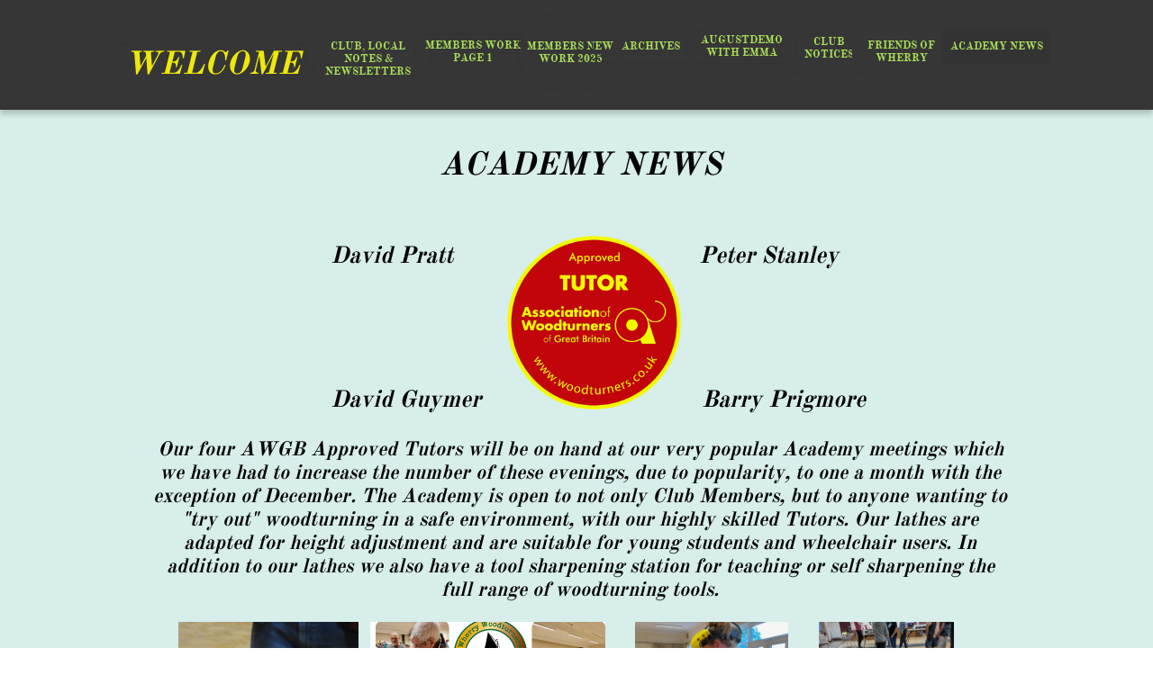

--- FILE ---
content_type: text/html
request_url: https://wherrywoodturners.org/academy-news
body_size: 8532
content:
<!DOCTYPE html PUBLIC "-//W3C//DTD XHTML 1.0 Transitional//EN" "http://www.w3.org/TR/xhtml1/DTD/xhtml1-transitional.dtd">
<html xmlns="http://www.w3.org/1999/xhtml">
<head>
<title>ACADEMY NEWS</title>
<meta http-equiv="Content-Type" content="text/html; charset=utf-8"/>
<meta http-equiv="X-UA-Compatible" content="IE=edge">
<meta name="SKYPE_TOOLBAR" content="SKYPE_TOOLBAR_PARSER_COMPATIBLE"/>
<meta name="HandheldFriendly" content="True" />
<meta name="MobileOptimized" content="1024" />
<meta name="viewport" content="width=1024" /> 
<meta name="twitter:card" content="summary"/>
<meta property="og:image" content="https://storage.googleapis.com/gator-sitethumbnails/site-777639/800x500.jpg"/>
<meta property="og:image:width" content="800"/>
<meta property="og:image:height" content="500"/>

<script type="text/javascript">
var _fc;window.getInsights=function(a,b){_fc||(_fc=a,a=null),window.AMInsights?(_fc&&(_fc(window.AMInsights),_fc=null),a&&a(window.AMInsights)):(b=b||25,setTimeout(function(){window.getInsights(a,2*b)},b))};
</script>
<script type="text/javascript" src="https://assets.mywebsitebuilder.com/assets/t.js?brand=Gator&v=g-202507311507277730" async></script>
<script type="text/javascript">
window.getInsights(function(insights){insights.init('2d71b9ba-a0d1-4c10-9dbb-9c185e7b57f7');});
</script>

<link rel='stylesheet' type='text/css' href='https://components.mywebsitebuilder.com/g-202507311507277730/viewer-gator/viewer.css'/>

<script type='text/javascript'>
var PageData = {"baseAddress":"wherrywoodturners.org","ServicesBasePath":"","isTablet":false,"siteSettings":{"doneFirstPublish":"true","enableColumnsGrid":"false","isFirstMobileUse":"true","mobileIsDeactivated":"true","showAlwaysColumnsGrid":"false"},"defaultAjaxPageID":"id1690192054557","PageNotFound":false};
var Global = {"FacebookAppID":null,"IsMobileView":false,"IsTabletView":false,"IsMobileClient":false,"CloudflareOptions":6,"SiteID":777639};
var SiteInformation = {"groupId":777639,"isPublished":false,"limitations":{"video":{"limitation":{"isLimited":true},"dialog":{"isDiscount":false}},"pages":{"limitation":{"isLimited":true},"dialog":{"isDiscount":false}},"ecommerce":{"limitation":{"isLimited":true},"dialog":{"isDiscount":false}},"publish":{"limitation":{"isLimited":true},"dialog":{"isDiscount":false}},"stats":{"limitation":{"isLimited":false},"dialog":{"isDiscount":false}},"storage":{"limitation":{"isLimited":true},"dialog":{"isDiscount":false}},"file":{"limitation":{"isLimited":true},"dialog":{"isDiscount":false}},"premium":{"limitation":{"isLimited":false},"dialog":{"isDiscount":false}},"mobile":{"limitation":{"isLimited":true},"dialog":{"isDiscount":false}},"newSites":{"limitation":{"isLimited":true},"dialog":{"isDiscount":false}},"favicon":{"limitation":{"isLimited":true},"dialog":{"isDiscount":false}},"embedded":{"limitation":{"isLimited":true},"dialog":{"isDiscount":false}},"bannerFeature":{"limitation":{"isLimited":false},"dialog":{"isDiscount":false},"iframeUrl":"https://components.mywebsitebuilder.com/gator/freebanner.html","iframeHeight":"66px"},"history":{"limitation":{"isLimited":true},"dialog":{"isDiscount":false}},"posts":{"limitation":{"isLimited":true},"dialog":{"isDiscount":false}},"hdvideo":{"limitation":{"isLimited":true},"dialog":{"isDiscount":false}},"totalPages":{"limitation":{"isLimited":true},"dialog":{"isDiscount":false}},"advancedStats":{"limitation":{"isLimited":false},"dialog":{"isDiscount":false}},"form":{"limitation":{"isLimited":true},"dialog":{"isDiscount":false}}},"isPremium":true,"isSaved":false,"siteType":0,"isTemplate":false,"baseVersion":"879191","isFirstSiteVersion":false,"hasSites":false,"storeInformation":{},"appMarketInformation":{}};
var Settings = {"UserStorageUrlsMap":{"2":"https://wzukusers.blob.core.windows.net/user-{0}/","6":"https://storage.googleapis.com/gator-users/user-{0}/","61":"https://storage.googleapis.com/gator-users/user-{0}/"},"WebzaiStorageUrlsMap":{"2":"https://wzuk.blob.core.windows.net/assets/","6":"https://storage.googleapis.com/wzuk/assets/"},"InsightsTrackerUrl":"https://assets.mywebsitebuilder.com/assets","GoogleMapsApiKey":"AIzaSyAhR-co3MjaIjV0wFjB6kdlW3H2KnCTYJU","RecaptchaSiteKey":"6LfwJUwUAAAAAES2R4Y3mpZmYr4a7ur4A0kFXNDr","StaticContentUrl":"https://webzaidev.blob.core.windows.net/","ServiceAddress":"https://editor.gator.com/","ApplicationRoot":"https://components.mywebsitebuilder.com/g-202507311507277730","Brand":40,"ApplicationDomain":"gator.com","YoutubeApiKey":"","InstagramClientId":"483843269120637","AppsIframeRoot":"https://components.mywebsitebuilder.com","AppVersion":"g-202507311507277730","DevelopmentMode":"","ServiceEndpoints":{"Store":{"EmbedApi":"https://embed.gator.com/dist/src/","PublicApi":"https://store-api.gator.com/v1/"},"Storage":null},"ImageProxy":"https://images.builderservices.io/s/?","DataProxy":"https://data.mywebsitebuilder.com","IsApiPartner":false,"BrandName":"Gator","RaygunSettings":null,"FreeBannerUrl":"https://components.mywebsitebuilder.com/gator/freebanner.html"};

</script>
<script src='https://components.mywebsitebuilder.com/g-202507311507277730/viewer/viewer.js' type='text/javascript'></script>

<script src='https://storage.googleapis.com/gator-users/user-918113/sites/777639/fb2c7adc24364782befc538b16b1c416/d32b70919de742619b28ee7d9e771f5b.js?1767806236' type='text/javascript'></script>
<script src='https://storage.googleapis.com/gator-users/user-918113/sites/777639/fb2c7adc24364782befc538b16b1c416/686be46cd6d04391a270bbe9a0632fcf.js?1767806236' type='text/javascript'></script>
<script src='https://storage.googleapis.com/gator-users/user-918113/sites/777639/fb2c7adc24364782befc538b16b1c416/1f77601cb2074d9caeb152e303e7380b.js?1767806236' type='text/javascript'></script>
<script type='text/javascript'>
var SiteFilesMap = {"page-1415537822405":"https://storage.googleapis.com/gator-users/user-918113/sites/777639/fb2c7adc24364782befc538b16b1c416/b6e0d4ce93d842e5b888059c2f1d7e11.js","page-1415545300126":"https://storage.googleapis.com/gator-users/user-918113/sites/777639/fb2c7adc24364782befc538b16b1c416/1de5e27213554cf0a00ee3d242cc5b2d.js","page-1415545300464":"https://storage.googleapis.com/gator-users/user-918113/sites/777639/fb2c7adc24364782befc538b16b1c416/25d826689b2f4719b5eb04990889b125.js","page-id1635626896830":"https://storage.googleapis.com/gator-users/user-918113/sites/777639/fb2c7adc24364782befc538b16b1c416/80109e8bff854fa180ffcb7fe3c15dcc.js","page-id1635626928781":"https://storage.googleapis.com/gator-users/user-918113/sites/777639/fb2c7adc24364782befc538b16b1c416/63ceb183041e4d5997bdf48c8c89fae3.js","page-id1635681194701":"https://storage.googleapis.com/gator-users/user-918113/sites/777639/fb2c7adc24364782befc538b16b1c416/4d466ae8e66e429fafa4543b44aefff2.js","page-id1641812433093":"https://storage.googleapis.com/gator-users/user-918113/sites/777639/fb2c7adc24364782befc538b16b1c416/f930a3e6cb134d3781197029785ce2c7.js","page-id1647547489411":"https://storage.googleapis.com/gator-users/user-918113/sites/777639/fb2c7adc24364782befc538b16b1c416/3f26ccf31ae1467e9fbe553cfeb4af30.js","page-id1648218642780":"https://storage.googleapis.com/gator-users/user-918113/sites/777639/fb2c7adc24364782befc538b16b1c416/b0dc7c8ce7eb434e87e7e05780a452aa.js","page-id1650620641156":"https://storage.googleapis.com/gator-users/user-918113/sites/777639/fb2c7adc24364782befc538b16b1c416/186c44d895784c26bc8aaf6316910191.js","page-id1653050974015":"https://storage.googleapis.com/gator-users/user-918113/sites/777639/fb2c7adc24364782befc538b16b1c416/68b29ad597c5459b9c76d4c56c7068fb.js","page-id1653656257219":"https://storage.googleapis.com/gator-users/user-918113/sites/777639/fb2c7adc24364782befc538b16b1c416/2538673d07c94e12995e82e1e0964016.js","page-id1655488436222":"https://storage.googleapis.com/gator-users/user-918113/sites/777639/fb2c7adc24364782befc538b16b1c416/dd195fffe1b245beb7cf3868d5b42fa8.js","page-id1658400727498":"https://storage.googleapis.com/gator-users/user-918113/sites/777639/fb2c7adc24364782befc538b16b1c416/e5027d6cc70043139833f0a59f569bc0.js","page-id1664098214746":"https://storage.googleapis.com/gator-users/user-918113/sites/777639/fb2c7adc24364782befc538b16b1c416/9ac3866d0e494e79aef215224ea3b562.js","page-id1666774335829":"https://storage.googleapis.com/gator-users/user-918113/sites/777639/fb2c7adc24364782befc538b16b1c416/fdb483ad9d41498fb4509df42c475433.js","page-id1668713478080":"https://storage.googleapis.com/gator-users/user-918113/sites/777639/fb2c7adc24364782befc538b16b1c416/b773491df355465dba6efd0c3c9afb72.js","page-id1670665699619":"https://storage.googleapis.com/gator-users/user-918113/sites/777639/fb2c7adc24364782befc538b16b1c416/16d53e1e318d4f7892e734a6251b52fd.js","page-id1674301244105":"https://storage.googleapis.com/gator-users/user-918113/sites/777639/fb2c7adc24364782befc538b16b1c416/78bae4d2b4b049c59077168f936442d3.js","page-id1676910524689":"https://storage.googleapis.com/gator-users/user-918113/sites/777639/fb2c7adc24364782befc538b16b1c416/34cef5de5a614c35ad4d7f84a211a089.js","page-id1678995713330":"https://storage.googleapis.com/gator-users/user-918113/sites/777639/fb2c7adc24364782befc538b16b1c416/511aaa366e0c4d17b787de6920d84d82.js","page-id1679485075205":"https://storage.googleapis.com/gator-users/user-918113/sites/777639/fb2c7adc24364782befc538b16b1c416/05f1dc9490604f3dae2ff58de5600dfc.js","page-id1684916532287":"https://storage.googleapis.com/gator-users/user-918113/sites/777639/fb2c7adc24364782befc538b16b1c416/53af84fcc6d940f9a37801ce3041c263.js","page-id1688406305678":"https://storage.googleapis.com/gator-users/user-918113/sites/777639/fb2c7adc24364782befc538b16b1c416/1075bc320a4643fa8a4a88381caff4d3.js","page-id1689932634362":"https://storage.googleapis.com/gator-users/user-918113/sites/777639/fb2c7adc24364782befc538b16b1c416/2e9010f1a5b74fe09d4ea7961563cb48.js","page-id1690192054557":"https://storage.googleapis.com/gator-users/user-918113/sites/777639/fb2c7adc24364782befc538b16b1c416/686be46cd6d04391a270bbe9a0632fcf.js","page-id1693244855198":"https://storage.googleapis.com/gator-users/user-918113/sites/777639/fb2c7adc24364782befc538b16b1c416/6cfca997a27148bbab98668c63c9b4e9.js","page-id1695411243132":"https://storage.googleapis.com/gator-users/user-918113/sites/777639/fb2c7adc24364782befc538b16b1c416/059d945c236c496389702c36a8d79ab1.js","page-id1697798703645":"https://storage.googleapis.com/gator-users/user-918113/sites/777639/fb2c7adc24364782befc538b16b1c416/85c6d342c6364cff9247dac655a8c48d.js","page-id1704571624354":"https://storage.googleapis.com/gator-users/user-918113/sites/777639/fb2c7adc24364782befc538b16b1c416/109cbfef90b44e46942d822f4503a8bd.js","page-id1705689223682":"https://storage.googleapis.com/gator-users/user-918113/sites/777639/fb2c7adc24364782befc538b16b1c416/193c405f82764495adf774a60d170c0e.js","page-id1709286948963":"https://storage.googleapis.com/gator-users/user-918113/sites/777639/fb2c7adc24364782befc538b16b1c416/17a54e5d13294ada90782ef2a4cde0d1.js","page-id1711101366583":"https://storage.googleapis.com/gator-users/user-918113/sites/777639/fb2c7adc24364782befc538b16b1c416/cd730fad8ed24695af397e71246029c4.js","page-id1713792261686":"https://storage.googleapis.com/gator-users/user-918113/sites/777639/fb2c7adc24364782befc538b16b1c416/d9c4245700d34287b50364ff6db590df.js","page-id1716281889144":"https://storage.googleapis.com/gator-users/user-918113/sites/777639/fb2c7adc24364782befc538b16b1c416/71d5045d7001474bbc4096c02cb7c1b6.js","page-id1719945772827":"https://storage.googleapis.com/gator-users/user-918113/sites/777639/fb2c7adc24364782befc538b16b1c416/aa66fc3b791444cea6a0961a8ff5717c.js","page-id1724870915356":"https://storage.googleapis.com/gator-users/user-918113/sites/777639/fb2c7adc24364782befc538b16b1c416/63ad9c0afaf24184a876559757306202.js","page-id1724874131056":"https://storage.googleapis.com/gator-users/user-918113/sites/777639/fb2c7adc24364782befc538b16b1c416/6e7c7e0174964233bdc9172018b3e861.js","page-id1757934646336":"https://storage.googleapis.com/gator-users/user-918113/sites/777639/fb2c7adc24364782befc538b16b1c416/0afeb07c274f4b42ade47f9cf26e86b4.js","master-1343569893636":"https://storage.googleapis.com/gator-users/user-918113/sites/777639/fb2c7adc24364782befc538b16b1c416/1f77601cb2074d9caeb152e303e7380b.js","site-structure":"https://storage.googleapis.com/gator-users/user-918113/sites/777639/fb2c7adc24364782befc538b16b1c416/d32b70919de742619b28ee7d9e771f5b.js"};
</script>


<style type="text/css"> #mobile-loading-screen, #desktop-loading-screen{position:absolute;left:0;top:0;right:0;bottom:0;z-index:100000000;background:white url('[data-uri]') center center no-repeat;} body.state-loading-mobile-viewer, body.state-loading-mobile-viewer .page-element, body.state-loading-mobile-viewer #body-element, body.state-loading-desktop-viewer, body.state-loading-desktop-viewer .page-element, body.state-loading-desktop-viewer #body-element{height:100%;width:100%;overflow-y:hidden !important;} </style>
<script type="text/javascript">
var DynamicPageContent = null;
var DBSiteMetaData = { "pagesStructureInformation":{"pagesData":{"1415537822405":{"metaTags":"","headerCode":"","footerCode":"","tags":[],"id":"1415537822405","pageID":null,"pid":null,"title":"WELCOME","name":null,"pageTitle":"Home","description":"default description","keyWords":"","index":1,"isHomePage":true,"shareStyle":true,"useNameASTitle":false,"supportsMobileStates":true,"urlAlias":"welcome","useNameASUrl":false,"useDefaultTitle":false,"masterPageListName":"","masterPageType":"","isSearchEngineDisabled":false},"1415545300126":{"metaTags":"","headerCode":"","footerCode":"","tags":[],"id":"1415545300126","pageID":null,"pid":null,"title":"MONTHY DEMOS","name":null,"pageTitle":"About","description":"default description","keyWords":"","index":3,"isHomePage":false,"shareStyle":true,"useNameASTitle":false,"supportsMobileStates":true,"urlAlias":"monthy-demos","useNameASUrl":true,"useDefaultTitle":false,"masterPageListName":"","masterPageType":"","isSearchEngineDisabled":false,"menu":{"isDesktopDisabled":true,"isMobileDisabled":true}},"1415545300464":{"metaTags":"","headerCode":"","footerCode":"","tags":[],"id":"1415545300464","pageID":null,"pid":null,"title":"ARCHIVES","name":null,"pageTitle":"Contact","description":"default description","keyWords":"","index":4,"isHomePage":false,"shareStyle":true,"useNameASTitle":false,"supportsMobileStates":true,"urlAlias":"archives","useNameASUrl":true,"useDefaultTitle":false,"masterPageListName":"","masterPageType":"","isSearchEngineDisabled":false},"id1635626896830":{"metaTags":"","headerCode":"","footerCode":"","tags":[],"id":"id1635626896830","pageID":null,"pid":null,"title":"Obituary","name":null,"pageTitle":"","description":"","keyWords":"","index":5,"isHomePage":false,"shareStyle":false,"useNameASTitle":false,"supportsMobileStates":true,"urlAlias":"obituary","useNameASUrl":true,"useDefaultTitle":false,"masterPageListName":"","masterPageType":"","isSearchEngineDisabled":false},"id1635626928781":{"metaTags":"","headerCode":"","footerCode":"","tags":[],"id":"id1635626928781","pageID":null,"pid":null,"title":"CLUB NOTICES","name":null,"pageTitle":"","description":"","keyWords":"","index":6,"isHomePage":false,"shareStyle":false,"useNameASTitle":false,"supportsMobileStates":true,"urlAlias":"club-notices","useNameASUrl":true,"useDefaultTitle":false,"masterPageListName":"","masterPageType":"","isSearchEngineDisabled":false},"id1635681194701":{"metaTags":"","headerCode":"","footerCode":"","tags":[],"id":"id1635681194701","pageID":null,"pid":null,"title":"CLUB &LOCAL NEWS","name":null,"pageTitle":"","description":"","keyWords":"","index":2,"isHomePage":false,"shareStyle":false,"useNameASTitle":false,"supportsMobileStates":true,"urlAlias":"club-local-news","useNameASUrl":true,"useDefaultTitle":false,"masterPageListName":"","masterPageType":"","isSearchEngineDisabled":false},"id1641812433093":{"metaTags":"","headerCode":"","footerCode":"","tags":[],"id":"id1641812433093","pageID":null,"pid":null,"title":"MEMBERS WORK PAGE 1","name":null,"pageTitle":"","description":"","keyWords":"","index":7,"isHomePage":false,"shareStyle":false,"useNameASTitle":false,"supportsMobileStates":true,"urlAlias":"members-work-page-1","useNameASUrl":true,"useDefaultTitle":false,"masterPageListName":"","masterPageType":"","isSearchEngineDisabled":false},"id1647547489411":{"metaTags":"","headerCode":"","footerCode":"","tags":[],"id":"id1647547489411","pageID":null,"pid":null,"title":"MARCH 2022 CLUB NIGHT","name":null,"pageTitle":"","description":"","keyWords":"","index":8,"isHomePage":false,"shareStyle":false,"useNameASTitle":false,"supportsMobileStates":true,"urlAlias":"march-2022-club-night","useNameASUrl":true,"useDefaultTitle":false,"masterPageListName":"","masterPageType":"","isSearchEngineDisabled":false,"menu":{"isDesktopDisabled":true,"isMobileDisabled":true}},"id1648218642780":{"metaTags":"","headerCode":"","footerCode":"","tags":[],"id":"id1648218642780","pageID":null,"pid":null,"title":"FRIENDS OF WHERRY","name":null,"pageTitle":"","description":"","keyWords":"","index":9,"isHomePage":false,"shareStyle":false,"useNameASTitle":false,"supportsMobileStates":true,"urlAlias":"friends-of-wherry","useNameASUrl":true,"useDefaultTitle":false,"masterPageListName":"","masterPageType":"","isSearchEngineDisabled":false},"id1650620641156":{"metaTags":"","headerCode":"","footerCode":"","tags":[],"id":"id1650620641156","pageID":null,"pid":null,"title":"April Demo 2022","name":null,"pageTitle":"","description":"","keyWords":"","index":10,"isHomePage":false,"shareStyle":false,"useNameASTitle":false,"supportsMobileStates":true,"urlAlias":"april-demo-2022","useNameASUrl":true,"useDefaultTitle":false,"masterPageListName":"","masterPageType":"","isSearchEngineDisabled":false,"menu":{"isDesktopDisabled":true,"isMobileDisabled":true}},"id1653050974015":{"metaTags":"","headerCode":"","footerCode":"","tags":[],"id":"id1653050974015","pageID":null,"pid":null,"title":"MAY 2022 CLUB NIGHT","name":null,"pageTitle":"","description":"","keyWords":"","index":11,"isHomePage":false,"shareStyle":false,"useNameASTitle":false,"supportsMobileStates":true,"urlAlias":"may-2022-club-night","useNameASUrl":true,"useDefaultTitle":false,"masterPageListName":"","masterPageType":"","isSearchEngineDisabled":false,"menu":{"isDesktopDisabled":true,"isMobileDisabled":true}},"id1653656257219":{"metaTags":"","headerCode":"","footerCode":"","tags":[],"id":"id1653656257219","pageID":null,"pid":null,"title":"OUR CROWDFUNDING PAGE","name":null,"pageTitle":"","description":"","keyWords":"","index":12,"isHomePage":false,"shareStyle":false,"useNameASTitle":false,"supportsMobileStates":true,"urlAlias":"our-crowdfunding-page","useNameASUrl":true,"useDefaultTitle":false,"masterPageListName":"","masterPageType":"","isSearchEngineDisabled":false,"menu":{"isDesktopDisabled":true,"isMobileDisabled":true}},"id1655488436222":{"metaTags":"","headerCode":"","footerCode":"","tags":[],"id":"id1655488436222","pageID":null,"pid":null,"title":"JUNE CLUB NIGHT","name":null,"pageTitle":"","description":"","keyWords":"","index":13,"isHomePage":false,"shareStyle":false,"useNameASTitle":false,"supportsMobileStates":true,"urlAlias":"june-club-night","useNameASUrl":true,"useDefaultTitle":false,"masterPageListName":"","masterPageType":"","isSearchEngineDisabled":false,"menu":{"isDesktopDisabled":true,"isMobileDisabled":true}},"id1658400727498":{"metaTags":"","headerCode":"","footerCode":"","tags":[],"id":"id1658400727498","pageID":null,"pid":null,"title":"JULY CLUB NIGHT","name":null,"pageTitle":"","description":"","keyWords":"","index":14,"isHomePage":false,"shareStyle":false,"useNameASTitle":false,"supportsMobileStates":true,"urlAlias":"july-club-night","useNameASUrl":true,"useDefaultTitle":false,"masterPageListName":"","masterPageType":"","isSearchEngineDisabled":false,"menu":{"isDesktopDisabled":true,"isMobileDisabled":true}},"id1664098214746":{"metaTags":"","headerCode":"","footerCode":"","tags":[],"id":"id1664098214746","pageID":null,"pid":null,"title":"Sept 2022 Demo","name":null,"pageTitle":"","description":"","keyWords":"","index":15,"isHomePage":false,"shareStyle":false,"useNameASTitle":false,"supportsMobileStates":true,"urlAlias":"sept-2022-demo","useNameASUrl":true,"useDefaultTitle":false,"masterPageListName":"","masterPageType":"","isSearchEngineDisabled":false,"menu":{"isDesktopDisabled":true,"isMobileDisabled":true}},"id1666774335829":{"metaTags":"","headerCode":"","footerCode":"","tags":[],"id":"id1666774335829","pageID":null,"pid":null,"title":"October 2022","name":null,"pageTitle":"","description":"","keyWords":"","index":16,"isHomePage":false,"shareStyle":false,"useNameASTitle":false,"supportsMobileStates":true,"urlAlias":"october-2022","useNameASUrl":true,"useDefaultTitle":false,"masterPageListName":"","masterPageType":"","isSearchEngineDisabled":false},"id1668713478080":{"metaTags":"","headerCode":"","footerCode":"","tags":[],"id":"id1668713478080","pageID":null,"pid":null,"title":"November 2022 Club Night","name":null,"pageTitle":"","description":"","keyWords":"","index":17,"isHomePage":false,"shareStyle":false,"useNameASTitle":false,"supportsMobileStates":true,"urlAlias":"november-2022-club-night","useNameASUrl":true,"useDefaultTitle":false,"masterPageListName":"","masterPageType":"","isSearchEngineDisabled":false,"menu":{"isDesktopDisabled":true,"isMobileDisabled":true}},"id1670665699619":{"metaTags":"","headerCode":"","footerCode":"","tags":[],"id":"id1670665699619","pageID":null,"pid":null,"title":"Xmas Bash","name":null,"pageTitle":"","description":"","keyWords":"","index":18,"isHomePage":false,"shareStyle":false,"useNameASTitle":false,"supportsMobileStates":true,"urlAlias":"xmas-bash","useNameASUrl":true,"useDefaultTitle":false,"masterPageListName":"","masterPageType":"","isSearchEngineDisabled":false},"id1674301244105":{"metaTags":"","headerCode":"","footerCode":"","tags":[],"id":"id1674301244105","pageID":null,"pid":null,"title":"JANUARY 2023 REPORT","name":null,"pageTitle":"","description":"","keyWords":"","index":19,"isHomePage":false,"shareStyle":false,"useNameASTitle":false,"supportsMobileStates":true,"urlAlias":"january-2023-report","useNameASUrl":true,"useDefaultTitle":false,"masterPageListName":"","masterPageType":"","isSearchEngineDisabled":false,"menu":{"isDesktopDisabled":true,"isMobileDisabled":true}},"id1676910524689":{"metaTags":"","headerCode":"","footerCode":"","tags":[],"id":"id1676910524689","pageID":null,"pid":null,"title":"February Club Night Report","name":null,"pageTitle":"","description":"","keyWords":"","index":20,"isHomePage":false,"shareStyle":false,"useNameASTitle":false,"supportsMobileStates":true,"urlAlias":"february-club-night-report","useNameASUrl":true,"useDefaultTitle":false,"masterPageListName":"","masterPageType":"","isSearchEngineDisabled":false,"menu":{"isDesktopDisabled":true,"isMobileDisabled":true}},"id1678995713330":{"metaTags":"","headerCode":"","footerCode":"","tags":[],"id":"id1678995713330","pageID":null,"pid":null,"title":"March Demo Report","name":null,"pageTitle":"","description":"","keyWords":"","index":21,"isHomePage":false,"shareStyle":false,"useNameASTitle":false,"supportsMobileStates":true,"urlAlias":"march-demo-report","useNameASUrl":true,"useDefaultTitle":false,"masterPageListName":"","masterPageType":"","isSearchEngineDisabled":false},"id1679485075205":{"metaTags":"","headerCode":"","footerCode":"","tags":[],"id":"id1679485075205","pageID":null,"pid":null,"title":"April Demo Report","name":null,"pageTitle":"","description":"","keyWords":"","index":22,"isHomePage":false,"shareStyle":false,"useNameASTitle":false,"supportsMobileStates":true,"urlAlias":"april-demo-report","useNameASUrl":true,"useDefaultTitle":false,"masterPageListName":"","masterPageType":"","isSearchEngineDisabled":false},"id1684916532287":{"metaTags":"","headerCode":"","footerCode":"","tags":[],"id":"id1684916532287","pageID":null,"pid":null,"title":"May 2023 Demo","name":null,"pageTitle":"","description":"","keyWords":"","index":23,"isHomePage":false,"shareStyle":false,"useNameASTitle":false,"supportsMobileStates":true,"urlAlias":"may-2023-demo","useNameASUrl":true,"useDefaultTitle":false,"masterPageListName":"","masterPageType":"","isSearchEngineDisabled":false},"id1688406305678":{"metaTags":"","headerCode":"","footerCode":"","tags":[],"id":"id1688406305678","pageID":null,"pid":null,"title":"June Demonstration","name":null,"pageTitle":"","description":"","keyWords":"","index":24,"isHomePage":false,"shareStyle":false,"useNameASTitle":false,"supportsMobileStates":true,"urlAlias":"june-demonstration","useNameASUrl":true,"useDefaultTitle":false,"masterPageListName":"","masterPageType":"","isSearchEngineDisabled":false},"id1689932634362":{"metaTags":"","headerCode":"","footerCode":"","tags":[],"id":"id1689932634362","pageID":null,"pid":null,"title":"July 23 Demonstration","name":null,"pageTitle":"","description":"","keyWords":"","index":25,"isHomePage":false,"shareStyle":false,"useNameASTitle":false,"supportsMobileStates":true,"urlAlias":"july-23-demonstration","useNameASUrl":true,"useDefaultTitle":false,"masterPageListName":"","masterPageType":"","isSearchEngineDisabled":false},"id1690192054557":{"metaTags":"","headerCode":"","footerCode":"","tags":[],"id":"id1690192054557","pageID":null,"pid":null,"title":"ACADEMY NEWS","name":null,"pageTitle":"","description":"","keyWords":"","index":26,"isHomePage":false,"shareStyle":false,"useNameASTitle":false,"supportsMobileStates":true,"urlAlias":"academy-news","useNameASUrl":true,"useDefaultTitle":false,"masterPageListName":"","masterPageType":"","isSearchEngineDisabled":false},"id1693244855198":{"metaTags":"","headerCode":"","footerCode":"","tags":[],"id":"id1693244855198","pageID":null,"pid":null,"title":"August-23 Club Night","name":null,"pageTitle":"","description":"","keyWords":"","index":27,"isHomePage":false,"shareStyle":false,"useNameASTitle":false,"supportsMobileStates":true,"urlAlias":"august-23-club-night","useNameASUrl":true,"useDefaultTitle":false,"masterPageListName":"","masterPageType":"","isSearchEngineDisabled":false},"id1695411243132":{"metaTags":"","headerCode":"","footerCode":"","tags":[],"id":"id1695411243132","pageID":null,"pid":null,"title":"September 2023 Demo","name":null,"pageTitle":"","description":"","keyWords":"","index":28,"isHomePage":false,"shareStyle":false,"useNameASTitle":false,"supportsMobileStates":true,"urlAlias":"september-2023-demo","useNameASUrl":true,"useDefaultTitle":false,"masterPageListName":"","masterPageType":"","isSearchEngineDisabled":false},"id1697798703645":{"metaTags":"","headerCode":"","footerCode":"","tags":[],"id":"id1697798703645","pageID":null,"pid":null,"title":"October 2023 Demonstration","name":null,"pageTitle":"","description":"","keyWords":"","index":29,"isHomePage":false,"shareStyle":false,"useNameASTitle":false,"supportsMobileStates":true,"urlAlias":"october-2023-demonstration","useNameASUrl":true,"useDefaultTitle":false,"masterPageListName":"","masterPageType":"","isSearchEngineDisabled":false},"id1704571624354":{"metaTags":"","headerCode":"","footerCode":"","tags":[],"id":"id1704571624354","pageID":null,"pid":null,"title":"Club Xmas Bash","name":null,"pageTitle":"","description":"","keyWords":"","index":30,"isHomePage":false,"shareStyle":false,"useNameASTitle":false,"supportsMobileStates":true,"urlAlias":"club-xmas-bash","useNameASUrl":true,"useDefaultTitle":false,"masterPageListName":"","masterPageType":"","isSearchEngineDisabled":false},"id1705689223682":{"metaTags":"","headerCode":"","footerCode":"","tags":[],"id":"id1705689223682","pageID":null,"pid":null,"title":"January 2024 Demo","name":null,"pageTitle":"","description":"","keyWords":"","index":31,"isHomePage":false,"shareStyle":false,"useNameASTitle":false,"supportsMobileStates":true,"urlAlias":"january-2024-demo","useNameASUrl":true,"useDefaultTitle":false,"masterPageListName":"","masterPageType":"","isSearchEngineDisabled":false},"id1709286948963":{"metaTags":"","headerCode":"","footerCode":"","tags":[],"id":"id1709286948963","pageID":null,"pid":null,"title":"February 2024 Demonstration","name":null,"pageTitle":"","description":"","keyWords":"","index":32,"isHomePage":false,"shareStyle":false,"useNameASTitle":false,"supportsMobileStates":true,"urlAlias":"february-2024-demonstration","useNameASUrl":true,"useDefaultTitle":false,"masterPageListName":"","masterPageType":"","isSearchEngineDisabled":false},"id1711101366583":{"metaTags":"","headerCode":"","footerCode":"","tags":[],"id":"id1711101366583","pageID":null,"pid":null,"title":"March 2024 Demo","name":null,"pageTitle":"","description":"","keyWords":"","index":33,"isHomePage":false,"shareStyle":false,"useNameASTitle":false,"supportsMobileStates":true,"urlAlias":"march-2024-demo","useNameASUrl":true,"useDefaultTitle":false,"masterPageListName":"","masterPageType":"","isSearchEngineDisabled":false},"id1713792261686":{"metaTags":"","headerCode":"","footerCode":"","tags":[],"id":"id1713792261686","pageID":null,"pid":null,"title":"April 2024 Demonstration","name":null,"pageTitle":"","description":"","keyWords":"","index":34,"isHomePage":false,"shareStyle":false,"useNameASTitle":false,"supportsMobileStates":true,"urlAlias":"april-2024-demonstration","useNameASUrl":true,"useDefaultTitle":false,"masterPageListName":"","masterPageType":"","isSearchEngineDisabled":false},"id1716281889144":{"metaTags":"","headerCode":"","footerCode":"","tags":[],"id":"id1716281889144","pageID":null,"pid":null,"title":"May 2024 Demos","name":null,"pageTitle":"","description":"","keyWords":"","index":35,"isHomePage":false,"shareStyle":false,"useNameASTitle":false,"supportsMobileStates":true,"urlAlias":"may-2024-demos","useNameASUrl":true,"useDefaultTitle":false,"masterPageListName":"","masterPageType":"","isSearchEngineDisabled":false},"id1719945772827":{"metaTags":"","headerCode":"","footerCode":"","tags":[],"id":"id1719945772827","pageID":null,"pid":null,"title":"June 24 Demo","name":null,"pageTitle":"","description":"","keyWords":"","index":36,"isHomePage":false,"shareStyle":false,"useNameASTitle":false,"supportsMobileStates":true,"urlAlias":"june-24-demo","useNameASUrl":true,"useDefaultTitle":false,"masterPageListName":"","masterPageType":"","isSearchEngineDisabled":false},"id1724870915356":{"metaTags":"","headerCode":"","footerCode":"","tags":[],"id":"id1724870915356","pageID":null,"pid":null,"title":"July 2024 Demo","name":null,"pageTitle":"","description":"","keyWords":"","index":37,"isHomePage":false,"shareStyle":false,"useNameASTitle":false,"supportsMobileStates":true,"urlAlias":"july-2024-demo","useNameASUrl":true,"useDefaultTitle":false,"masterPageListName":"","masterPageType":"","isSearchEngineDisabled":false},"id1724874131056":{"metaTags":"","headerCode":"","footerCode":"","tags":[],"id":"id1724874131056","pageID":null,"pid":null,"title":"August 2024 Emma Cook","name":null,"pageTitle":"","description":"","keyWords":"","index":38,"isHomePage":false,"shareStyle":false,"useNameASTitle":false,"supportsMobileStates":true,"urlAlias":"august-2024-emma-cook","useNameASUrl":true,"useDefaultTitle":false,"masterPageListName":"","masterPageType":"","isSearchEngineDisabled":false},"id1757934646336":{"metaTags":"","headerCode":"","footerCode":"","tags":[],"id":"id1757934646336","pageID":null,"pid":null,"title":"Members new work 2025","name":null,"pageTitle":"","description":"","keyWords":"","index":39,"isHomePage":false,"shareStyle":false,"useNameASTitle":false,"supportsMobileStates":true,"urlAlias":"members-new-work-2025","useNameASUrl":true,"useDefaultTitle":false,"masterPageListName":"","masterPageType":"","isSearchEngineDisabled":false}},"pagesHierarchies": {}},"siteStructureInformation":{"masterPages": {"1343569893636":{"pagesIDs":["1415537822405","1415545300126","1415545300464","id1635626896830","id1635626928781","id1635681194701","id1641812433093","id1647547489411","id1648218642780","id1650620641156","id1653050974015","id1653656257219","id1655488436222","id1658400727498","id1664098214746","id1666774335829","id1668713478080","id1670665699619","id1674301244105","id1676910524689","id1678995713330","id1679485075205","id1684916532287","id1688406305678","id1689932634362","id1690192054557","id1693244855198","id1695411243132","id1697798703645","id1704571624354","id1705689223682","id1709286948963","id1711101366583","id1713792261686","id1716281889144","id1719945772827","id1724870915356","id1724874131056","id1757934646336"]}},"listsInformation": {}} };
var TemporaryImages = [];
Viewer.initialize();
</script>
</head>
<body class="state-loading-desktop-viewer">
<div id="desktop-loading-screen"></div>


<div id="body-element"></div>

</body>
</html>

